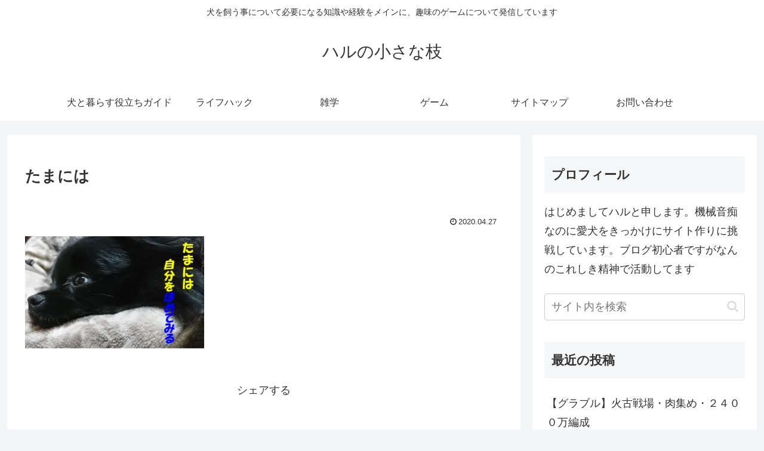

--- FILE ---
content_type: text/html; charset=utf-8
request_url: https://www.google.com/recaptcha/api2/aframe
body_size: 249
content:
<!DOCTYPE HTML><html><head><meta http-equiv="content-type" content="text/html; charset=UTF-8"></head><body><script nonce="_VYozCIB3S6n_qs9FKt7lA">/** Anti-fraud and anti-abuse applications only. See google.com/recaptcha */ try{var clients={'sodar':'https://pagead2.googlesyndication.com/pagead/sodar?'};window.addEventListener("message",function(a){try{if(a.source===window.parent){var b=JSON.parse(a.data);var c=clients[b['id']];if(c){var d=document.createElement('img');d.src=c+b['params']+'&rc='+(localStorage.getItem("rc::a")?sessionStorage.getItem("rc::b"):"");window.document.body.appendChild(d);sessionStorage.setItem("rc::e",parseInt(sessionStorage.getItem("rc::e")||0)+1);localStorage.setItem("rc::h",'1768982188310');}}}catch(b){}});window.parent.postMessage("_grecaptcha_ready", "*");}catch(b){}</script></body></html>